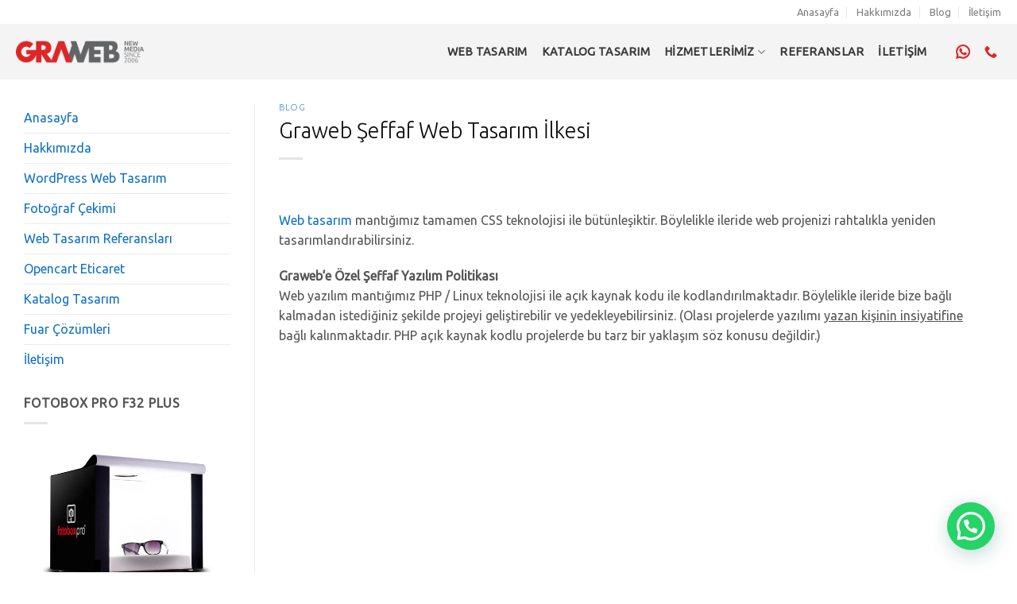

--- FILE ---
content_type: text/html; charset=UTF-8
request_url: https://www.graweb.net/blog/graweb-seffaf-web-tasarim-ilkesi
body_size: 13793
content:
<!DOCTYPE html>
<!--[if IE 9 ]> <html lang="tr" class="ie9 loading-site no-js"> <![endif]-->
<!--[if IE 8 ]> <html lang="tr" class="ie8 loading-site no-js"> <![endif]-->
<!--[if (gte IE 9)|!(IE)]><!--><html lang="tr" class="loading-site no-js"> <!--<![endif]-->
<head>
	<meta charset="UTF-8" />
	<meta name="viewport" content="width=device-width, initial-scale=1.0, maximum-scale=1.0, user-scalable=no" />

	<link rel="profile" href="https://gmpg.org/xfn/11" />
	<link rel="pingback" href="https://www.graweb.net/xmlrpc.php" />

	<script>(function(html){html.className = html.className.replace(/\bno-js\b/,'js')})(document.documentElement);</script>
<meta name='robots' content='index, follow, max-image-preview:large, max-snippet:-1, max-video-preview:-1' />
	<style>img:is([sizes="auto" i], [sizes^="auto," i]) { contain-intrinsic-size: 3000px 1500px }</style>
	
	<!-- This site is optimized with the Yoast SEO plugin v26.3 - https://yoast.com/wordpress/plugins/seo/ -->
	<title>Graweb Şeffaf Web Tasarım İlkesi - Wordpress Web Tasarım</title>
	<link rel="canonical" href="https://www.graweb.net/blog/graweb-seffaf-web-tasarim-ilkesi" />
	<meta property="og:locale" content="tr_TR" />
	<meta property="og:type" content="article" />
	<meta property="og:title" content="Graweb Şeffaf Web Tasarım İlkesi - Wordpress Web Tasarım" />
	<meta property="og:description" content="Web tasarım mantığımız tamamen CSS teknolojisi ile bütünleşiktir. Böylelikle ileride web projenizi rahtalıkla yeniden tasarımlandırabilirsiniz. Graweb‘e Özel Şeffaf Yazılım Politikası Web yazılım mantığımız PHP / Linux teknolojisi ile açık kaynak kodu ile kodlandırılmaktadır. Böylelikle ileride bize bağlı kalmadan istediğiniz şekilde projeyi geliştirebilir ve yedekleyebilirsiniz. (Olası projelerde yazılımı yazan kişinin insiyatifine bağlı kalınmaktadır. PHP açık kaynak [...]" />
	<meta property="og:url" content="https://www.graweb.net/blog/graweb-seffaf-web-tasarim-ilkesi" />
	<meta property="og:site_name" content="Wordpress Web Tasarım" />
	<meta property="article:published_time" content="2012-07-20T12:15:31+00:00" />
	<meta property="article:modified_time" content="2014-03-08T17:19:52+00:00" />
	<meta name="author" content="admin" />
	<meta name="twitter:card" content="summary_large_image" />
	<meta name="twitter:label1" content="Yazan:" />
	<meta name="twitter:data1" content="admin" />
	<script type="application/ld+json" class="yoast-schema-graph">{"@context":"https://schema.org","@graph":[{"@type":"Article","@id":"https://www.graweb.net/blog/graweb-seffaf-web-tasarim-ilkesi#article","isPartOf":{"@id":"https://www.graweb.net/blog/graweb-seffaf-web-tasarim-ilkesi"},"author":{"name":"admin","@id":"https://www.graweb.net/#/schema/person/e64278c2214617da8e872f43fe84dbf8"},"headline":"Graweb Şeffaf Web Tasarım İlkesi","datePublished":"2012-07-20T12:15:31+00:00","dateModified":"2014-03-08T17:19:52+00:00","mainEntityOfPage":{"@id":"https://www.graweb.net/blog/graweb-seffaf-web-tasarim-ilkesi"},"wordCount":104,"publisher":{"@id":"https://www.graweb.net/#organization"},"articleSection":["Blog"],"inLanguage":"tr"},{"@type":"WebPage","@id":"https://www.graweb.net/blog/graweb-seffaf-web-tasarim-ilkesi","url":"https://www.graweb.net/blog/graweb-seffaf-web-tasarim-ilkesi","name":"Graweb Şeffaf Web Tasarım İlkesi - Wordpress Web Tasarım","isPartOf":{"@id":"https://www.graweb.net/#website"},"datePublished":"2012-07-20T12:15:31+00:00","dateModified":"2014-03-08T17:19:52+00:00","breadcrumb":{"@id":"https://www.graweb.net/blog/graweb-seffaf-web-tasarim-ilkesi#breadcrumb"},"inLanguage":"tr","potentialAction":[{"@type":"ReadAction","target":["https://www.graweb.net/blog/graweb-seffaf-web-tasarim-ilkesi"]}]},{"@type":"BreadcrumbList","@id":"https://www.graweb.net/blog/graweb-seffaf-web-tasarim-ilkesi#breadcrumb","itemListElement":[{"@type":"ListItem","position":1,"name":"Anasayfa","item":"https://www.graweb.net/"},{"@type":"ListItem","position":2,"name":"Blog","item":"https://www.graweb.net/blog"},{"@type":"ListItem","position":3,"name":"Graweb Şeffaf Web Tasarım İlkesi"}]},{"@type":"WebSite","@id":"https://www.graweb.net/#website","url":"https://www.graweb.net/","name":"Graweb Wordpress Web Tasarım Katalog Tasarım","description":"Wordpress Web tasarım","publisher":{"@id":"https://www.graweb.net/#organization"},"potentialAction":[{"@type":"SearchAction","target":{"@type":"EntryPoint","urlTemplate":"https://www.graweb.net/?s={search_term_string}"},"query-input":{"@type":"PropertyValueSpecification","valueRequired":true,"valueName":"search_term_string"}}],"inLanguage":"tr"},{"@type":"Organization","@id":"https://www.graweb.net/#organization","name":"Graweb Wordpress Web Tasarım Katalog Tasarım","url":"https://www.graweb.net/","logo":{"@type":"ImageObject","inLanguage":"tr","@id":"https://www.graweb.net/#/schema/logo/image/","url":"https://www.graweb.net/wp-content/uploads/2018/03/logo.png","contentUrl":"https://www.graweb.net/wp-content/uploads/2018/03/logo.png","width":720,"height":148,"caption":"Graweb Wordpress Web Tasarım Katalog Tasarım"},"image":{"@id":"https://www.graweb.net/#/schema/logo/image/"}},{"@type":"Person","@id":"https://www.graweb.net/#/schema/person/e64278c2214617da8e872f43fe84dbf8","name":"admin","url":"https://www.graweb.net/author/admin"}]}</script>
	<!-- / Yoast SEO plugin. -->


<link rel="alternate" type="application/rss+xml" title="Wordpress Web Tasarım &raquo; akışı" href="https://www.graweb.net/feed" />
<link rel="alternate" type="application/rss+xml" title="Wordpress Web Tasarım &raquo; yorum akışı" href="https://www.graweb.net/comments/feed" />
<script type="text/javascript">
/* <![CDATA[ */
window._wpemojiSettings = {"baseUrl":"https:\/\/s.w.org\/images\/core\/emoji\/16.0.1\/72x72\/","ext":".png","svgUrl":"https:\/\/s.w.org\/images\/core\/emoji\/16.0.1\/svg\/","svgExt":".svg","source":{"concatemoji":"https:\/\/www.graweb.net\/wp-includes\/js\/wp-emoji-release.min.js?ver=6.8.3"}};
/*! This file is auto-generated */
!function(s,n){var o,i,e;function c(e){try{var t={supportTests:e,timestamp:(new Date).valueOf()};sessionStorage.setItem(o,JSON.stringify(t))}catch(e){}}function p(e,t,n){e.clearRect(0,0,e.canvas.width,e.canvas.height),e.fillText(t,0,0);var t=new Uint32Array(e.getImageData(0,0,e.canvas.width,e.canvas.height).data),a=(e.clearRect(0,0,e.canvas.width,e.canvas.height),e.fillText(n,0,0),new Uint32Array(e.getImageData(0,0,e.canvas.width,e.canvas.height).data));return t.every(function(e,t){return e===a[t]})}function u(e,t){e.clearRect(0,0,e.canvas.width,e.canvas.height),e.fillText(t,0,0);for(var n=e.getImageData(16,16,1,1),a=0;a<n.data.length;a++)if(0!==n.data[a])return!1;return!0}function f(e,t,n,a){switch(t){case"flag":return n(e,"\ud83c\udff3\ufe0f\u200d\u26a7\ufe0f","\ud83c\udff3\ufe0f\u200b\u26a7\ufe0f")?!1:!n(e,"\ud83c\udde8\ud83c\uddf6","\ud83c\udde8\u200b\ud83c\uddf6")&&!n(e,"\ud83c\udff4\udb40\udc67\udb40\udc62\udb40\udc65\udb40\udc6e\udb40\udc67\udb40\udc7f","\ud83c\udff4\u200b\udb40\udc67\u200b\udb40\udc62\u200b\udb40\udc65\u200b\udb40\udc6e\u200b\udb40\udc67\u200b\udb40\udc7f");case"emoji":return!a(e,"\ud83e\udedf")}return!1}function g(e,t,n,a){var r="undefined"!=typeof WorkerGlobalScope&&self instanceof WorkerGlobalScope?new OffscreenCanvas(300,150):s.createElement("canvas"),o=r.getContext("2d",{willReadFrequently:!0}),i=(o.textBaseline="top",o.font="600 32px Arial",{});return e.forEach(function(e){i[e]=t(o,e,n,a)}),i}function t(e){var t=s.createElement("script");t.src=e,t.defer=!0,s.head.appendChild(t)}"undefined"!=typeof Promise&&(o="wpEmojiSettingsSupports",i=["flag","emoji"],n.supports={everything:!0,everythingExceptFlag:!0},e=new Promise(function(e){s.addEventListener("DOMContentLoaded",e,{once:!0})}),new Promise(function(t){var n=function(){try{var e=JSON.parse(sessionStorage.getItem(o));if("object"==typeof e&&"number"==typeof e.timestamp&&(new Date).valueOf()<e.timestamp+604800&&"object"==typeof e.supportTests)return e.supportTests}catch(e){}return null}();if(!n){if("undefined"!=typeof Worker&&"undefined"!=typeof OffscreenCanvas&&"undefined"!=typeof URL&&URL.createObjectURL&&"undefined"!=typeof Blob)try{var e="postMessage("+g.toString()+"("+[JSON.stringify(i),f.toString(),p.toString(),u.toString()].join(",")+"));",a=new Blob([e],{type:"text/javascript"}),r=new Worker(URL.createObjectURL(a),{name:"wpTestEmojiSupports"});return void(r.onmessage=function(e){c(n=e.data),r.terminate(),t(n)})}catch(e){}c(n=g(i,f,p,u))}t(n)}).then(function(e){for(var t in e)n.supports[t]=e[t],n.supports.everything=n.supports.everything&&n.supports[t],"flag"!==t&&(n.supports.everythingExceptFlag=n.supports.everythingExceptFlag&&n.supports[t]);n.supports.everythingExceptFlag=n.supports.everythingExceptFlag&&!n.supports.flag,n.DOMReady=!1,n.readyCallback=function(){n.DOMReady=!0}}).then(function(){return e}).then(function(){var e;n.supports.everything||(n.readyCallback(),(e=n.source||{}).concatemoji?t(e.concatemoji):e.wpemoji&&e.twemoji&&(t(e.twemoji),t(e.wpemoji)))}))}((window,document),window._wpemojiSettings);
/* ]]> */
</script>
<style id='wp-emoji-styles-inline-css' type='text/css'>

	img.wp-smiley, img.emoji {
		display: inline !important;
		border: none !important;
		box-shadow: none !important;
		height: 1em !important;
		width: 1em !important;
		margin: 0 0.07em !important;
		vertical-align: -0.1em !important;
		background: none !important;
		padding: 0 !important;
	}
</style>
<link rel='stylesheet' id='wp-block-library-css' href='https://www.graweb.net/wp-includes/css/dist/block-library/style.min.css?ver=6.8.3' type='text/css' media='all' />
<style id='classic-theme-styles-inline-css' type='text/css'>
/*! This file is auto-generated */
.wp-block-button__link{color:#fff;background-color:#32373c;border-radius:9999px;box-shadow:none;text-decoration:none;padding:calc(.667em + 2px) calc(1.333em + 2px);font-size:1.125em}.wp-block-file__button{background:#32373c;color:#fff;text-decoration:none}
</style>
<style id='joinchat-button-style-inline-css' type='text/css'>
.wp-block-joinchat-button{border:none!important;text-align:center}.wp-block-joinchat-button figure{display:table;margin:0 auto;padding:0}.wp-block-joinchat-button figcaption{font:normal normal 400 .6em/2em var(--wp--preset--font-family--system-font,sans-serif);margin:0;padding:0}.wp-block-joinchat-button .joinchat-button__qr{background-color:#fff;border:6px solid #25d366;border-radius:30px;box-sizing:content-box;display:block;height:200px;margin:auto;overflow:hidden;padding:10px;width:200px}.wp-block-joinchat-button .joinchat-button__qr canvas,.wp-block-joinchat-button .joinchat-button__qr img{display:block;margin:auto}.wp-block-joinchat-button .joinchat-button__link{align-items:center;background-color:#25d366;border:6px solid #25d366;border-radius:30px;display:inline-flex;flex-flow:row nowrap;justify-content:center;line-height:1.25em;margin:0 auto;text-decoration:none}.wp-block-joinchat-button .joinchat-button__link:before{background:transparent var(--joinchat-ico) no-repeat center;background-size:100%;content:"";display:block;height:1.5em;margin:-.75em .75em -.75em 0;width:1.5em}.wp-block-joinchat-button figure+.joinchat-button__link{margin-top:10px}@media (orientation:landscape)and (min-height:481px),(orientation:portrait)and (min-width:481px){.wp-block-joinchat-button.joinchat-button--qr-only figure+.joinchat-button__link{display:none}}@media (max-width:480px),(orientation:landscape)and (max-height:480px){.wp-block-joinchat-button figure{display:none}}

</style>
<style id='global-styles-inline-css' type='text/css'>
:root{--wp--preset--aspect-ratio--square: 1;--wp--preset--aspect-ratio--4-3: 4/3;--wp--preset--aspect-ratio--3-4: 3/4;--wp--preset--aspect-ratio--3-2: 3/2;--wp--preset--aspect-ratio--2-3: 2/3;--wp--preset--aspect-ratio--16-9: 16/9;--wp--preset--aspect-ratio--9-16: 9/16;--wp--preset--color--black: #000000;--wp--preset--color--cyan-bluish-gray: #abb8c3;--wp--preset--color--white: #ffffff;--wp--preset--color--pale-pink: #f78da7;--wp--preset--color--vivid-red: #cf2e2e;--wp--preset--color--luminous-vivid-orange: #ff6900;--wp--preset--color--luminous-vivid-amber: #fcb900;--wp--preset--color--light-green-cyan: #7bdcb5;--wp--preset--color--vivid-green-cyan: #00d084;--wp--preset--color--pale-cyan-blue: #8ed1fc;--wp--preset--color--vivid-cyan-blue: #0693e3;--wp--preset--color--vivid-purple: #9b51e0;--wp--preset--gradient--vivid-cyan-blue-to-vivid-purple: linear-gradient(135deg,rgba(6,147,227,1) 0%,rgb(155,81,224) 100%);--wp--preset--gradient--light-green-cyan-to-vivid-green-cyan: linear-gradient(135deg,rgb(122,220,180) 0%,rgb(0,208,130) 100%);--wp--preset--gradient--luminous-vivid-amber-to-luminous-vivid-orange: linear-gradient(135deg,rgba(252,185,0,1) 0%,rgba(255,105,0,1) 100%);--wp--preset--gradient--luminous-vivid-orange-to-vivid-red: linear-gradient(135deg,rgba(255,105,0,1) 0%,rgb(207,46,46) 100%);--wp--preset--gradient--very-light-gray-to-cyan-bluish-gray: linear-gradient(135deg,rgb(238,238,238) 0%,rgb(169,184,195) 100%);--wp--preset--gradient--cool-to-warm-spectrum: linear-gradient(135deg,rgb(74,234,220) 0%,rgb(151,120,209) 20%,rgb(207,42,186) 40%,rgb(238,44,130) 60%,rgb(251,105,98) 80%,rgb(254,248,76) 100%);--wp--preset--gradient--blush-light-purple: linear-gradient(135deg,rgb(255,206,236) 0%,rgb(152,150,240) 100%);--wp--preset--gradient--blush-bordeaux: linear-gradient(135deg,rgb(254,205,165) 0%,rgb(254,45,45) 50%,rgb(107,0,62) 100%);--wp--preset--gradient--luminous-dusk: linear-gradient(135deg,rgb(255,203,112) 0%,rgb(199,81,192) 50%,rgb(65,88,208) 100%);--wp--preset--gradient--pale-ocean: linear-gradient(135deg,rgb(255,245,203) 0%,rgb(182,227,212) 50%,rgb(51,167,181) 100%);--wp--preset--gradient--electric-grass: linear-gradient(135deg,rgb(202,248,128) 0%,rgb(113,206,126) 100%);--wp--preset--gradient--midnight: linear-gradient(135deg,rgb(2,3,129) 0%,rgb(40,116,252) 100%);--wp--preset--font-size--small: 13px;--wp--preset--font-size--medium: 20px;--wp--preset--font-size--large: 36px;--wp--preset--font-size--x-large: 42px;--wp--preset--spacing--20: 0.44rem;--wp--preset--spacing--30: 0.67rem;--wp--preset--spacing--40: 1rem;--wp--preset--spacing--50: 1.5rem;--wp--preset--spacing--60: 2.25rem;--wp--preset--spacing--70: 3.38rem;--wp--preset--spacing--80: 5.06rem;--wp--preset--shadow--natural: 6px 6px 9px rgba(0, 0, 0, 0.2);--wp--preset--shadow--deep: 12px 12px 50px rgba(0, 0, 0, 0.4);--wp--preset--shadow--sharp: 6px 6px 0px rgba(0, 0, 0, 0.2);--wp--preset--shadow--outlined: 6px 6px 0px -3px rgba(255, 255, 255, 1), 6px 6px rgba(0, 0, 0, 1);--wp--preset--shadow--crisp: 6px 6px 0px rgba(0, 0, 0, 1);}:where(.is-layout-flex){gap: 0.5em;}:where(.is-layout-grid){gap: 0.5em;}body .is-layout-flex{display: flex;}.is-layout-flex{flex-wrap: wrap;align-items: center;}.is-layout-flex > :is(*, div){margin: 0;}body .is-layout-grid{display: grid;}.is-layout-grid > :is(*, div){margin: 0;}:where(.wp-block-columns.is-layout-flex){gap: 2em;}:where(.wp-block-columns.is-layout-grid){gap: 2em;}:where(.wp-block-post-template.is-layout-flex){gap: 1.25em;}:where(.wp-block-post-template.is-layout-grid){gap: 1.25em;}.has-black-color{color: var(--wp--preset--color--black) !important;}.has-cyan-bluish-gray-color{color: var(--wp--preset--color--cyan-bluish-gray) !important;}.has-white-color{color: var(--wp--preset--color--white) !important;}.has-pale-pink-color{color: var(--wp--preset--color--pale-pink) !important;}.has-vivid-red-color{color: var(--wp--preset--color--vivid-red) !important;}.has-luminous-vivid-orange-color{color: var(--wp--preset--color--luminous-vivid-orange) !important;}.has-luminous-vivid-amber-color{color: var(--wp--preset--color--luminous-vivid-amber) !important;}.has-light-green-cyan-color{color: var(--wp--preset--color--light-green-cyan) !important;}.has-vivid-green-cyan-color{color: var(--wp--preset--color--vivid-green-cyan) !important;}.has-pale-cyan-blue-color{color: var(--wp--preset--color--pale-cyan-blue) !important;}.has-vivid-cyan-blue-color{color: var(--wp--preset--color--vivid-cyan-blue) !important;}.has-vivid-purple-color{color: var(--wp--preset--color--vivid-purple) !important;}.has-black-background-color{background-color: var(--wp--preset--color--black) !important;}.has-cyan-bluish-gray-background-color{background-color: var(--wp--preset--color--cyan-bluish-gray) !important;}.has-white-background-color{background-color: var(--wp--preset--color--white) !important;}.has-pale-pink-background-color{background-color: var(--wp--preset--color--pale-pink) !important;}.has-vivid-red-background-color{background-color: var(--wp--preset--color--vivid-red) !important;}.has-luminous-vivid-orange-background-color{background-color: var(--wp--preset--color--luminous-vivid-orange) !important;}.has-luminous-vivid-amber-background-color{background-color: var(--wp--preset--color--luminous-vivid-amber) !important;}.has-light-green-cyan-background-color{background-color: var(--wp--preset--color--light-green-cyan) !important;}.has-vivid-green-cyan-background-color{background-color: var(--wp--preset--color--vivid-green-cyan) !important;}.has-pale-cyan-blue-background-color{background-color: var(--wp--preset--color--pale-cyan-blue) !important;}.has-vivid-cyan-blue-background-color{background-color: var(--wp--preset--color--vivid-cyan-blue) !important;}.has-vivid-purple-background-color{background-color: var(--wp--preset--color--vivid-purple) !important;}.has-black-border-color{border-color: var(--wp--preset--color--black) !important;}.has-cyan-bluish-gray-border-color{border-color: var(--wp--preset--color--cyan-bluish-gray) !important;}.has-white-border-color{border-color: var(--wp--preset--color--white) !important;}.has-pale-pink-border-color{border-color: var(--wp--preset--color--pale-pink) !important;}.has-vivid-red-border-color{border-color: var(--wp--preset--color--vivid-red) !important;}.has-luminous-vivid-orange-border-color{border-color: var(--wp--preset--color--luminous-vivid-orange) !important;}.has-luminous-vivid-amber-border-color{border-color: var(--wp--preset--color--luminous-vivid-amber) !important;}.has-light-green-cyan-border-color{border-color: var(--wp--preset--color--light-green-cyan) !important;}.has-vivid-green-cyan-border-color{border-color: var(--wp--preset--color--vivid-green-cyan) !important;}.has-pale-cyan-blue-border-color{border-color: var(--wp--preset--color--pale-cyan-blue) !important;}.has-vivid-cyan-blue-border-color{border-color: var(--wp--preset--color--vivid-cyan-blue) !important;}.has-vivid-purple-border-color{border-color: var(--wp--preset--color--vivid-purple) !important;}.has-vivid-cyan-blue-to-vivid-purple-gradient-background{background: var(--wp--preset--gradient--vivid-cyan-blue-to-vivid-purple) !important;}.has-light-green-cyan-to-vivid-green-cyan-gradient-background{background: var(--wp--preset--gradient--light-green-cyan-to-vivid-green-cyan) !important;}.has-luminous-vivid-amber-to-luminous-vivid-orange-gradient-background{background: var(--wp--preset--gradient--luminous-vivid-amber-to-luminous-vivid-orange) !important;}.has-luminous-vivid-orange-to-vivid-red-gradient-background{background: var(--wp--preset--gradient--luminous-vivid-orange-to-vivid-red) !important;}.has-very-light-gray-to-cyan-bluish-gray-gradient-background{background: var(--wp--preset--gradient--very-light-gray-to-cyan-bluish-gray) !important;}.has-cool-to-warm-spectrum-gradient-background{background: var(--wp--preset--gradient--cool-to-warm-spectrum) !important;}.has-blush-light-purple-gradient-background{background: var(--wp--preset--gradient--blush-light-purple) !important;}.has-blush-bordeaux-gradient-background{background: var(--wp--preset--gradient--blush-bordeaux) !important;}.has-luminous-dusk-gradient-background{background: var(--wp--preset--gradient--luminous-dusk) !important;}.has-pale-ocean-gradient-background{background: var(--wp--preset--gradient--pale-ocean) !important;}.has-electric-grass-gradient-background{background: var(--wp--preset--gradient--electric-grass) !important;}.has-midnight-gradient-background{background: var(--wp--preset--gradient--midnight) !important;}.has-small-font-size{font-size: var(--wp--preset--font-size--small) !important;}.has-medium-font-size{font-size: var(--wp--preset--font-size--medium) !important;}.has-large-font-size{font-size: var(--wp--preset--font-size--large) !important;}.has-x-large-font-size{font-size: var(--wp--preset--font-size--x-large) !important;}
:where(.wp-block-post-template.is-layout-flex){gap: 1.25em;}:where(.wp-block-post-template.is-layout-grid){gap: 1.25em;}
:where(.wp-block-columns.is-layout-flex){gap: 2em;}:where(.wp-block-columns.is-layout-grid){gap: 2em;}
:root :where(.wp-block-pullquote){font-size: 1.5em;line-height: 1.6;}
</style>
<link rel='stylesheet' id='flatsome-icons-css' href='https://www.graweb.net/wp-content/themes/graweb-web-tasarim/assets/css/fl-icons.css?ver=3.3' type='text/css' media='all' />
<link rel='stylesheet' id='flatsome-main-css' href='https://www.graweb.net/wp-content/themes/graweb-web-tasarim/assets/css/flatsome.css?ver=3.7.2' type='text/css' media='all' />
<link rel='stylesheet' id='flatsome-style-css' href='https://www.graweb.net/wp-content/themes/graweb-web-tasarim/style.css?ver=3.7.2' type='text/css' media='all' />
<style id='joinchat-head-inline-css' type='text/css'>
:root{--joinchat-ico:url("data:image/svg+xml;charset=utf-8,%3Csvg xmlns='http://www.w3.org/2000/svg' viewBox='0 0 24 24'%3E%3Cpath fill='%23fff' d='M3.516 3.516c4.686-4.686 12.284-4.686 16.97 0s4.686 12.283 0 16.97a12 12 0 0 1-13.754 2.299l-5.814.735a.392.392 0 0 1-.438-.44l.748-5.788A12 12 0 0 1 3.517 3.517zm3.61 17.043.3.158a9.85 9.85 0 0 0 11.534-1.758c3.843-3.843 3.843-10.074 0-13.918s-10.075-3.843-13.918 0a9.85 9.85 0 0 0-1.747 11.554l.16.303-.51 3.942a.196.196 0 0 0 .219.22zm6.534-7.003-.933 1.164a9.84 9.84 0 0 1-3.497-3.495l1.166-.933a.79.79 0 0 0 .23-.94L9.561 6.96a.79.79 0 0 0-.924-.445l-2.023.524a.797.797 0 0 0-.588.88 11.754 11.754 0 0 0 10.005 10.005.797.797 0 0 0 .88-.587l.525-2.023a.79.79 0 0 0-.445-.923L14.6 13.327a.79.79 0 0 0-.94.23z'/%3E%3C/svg%3E")}.joinchat{--sep:20px;--bottom:var(--sep);--s:60px;--h:calc(var(--s)/2);display:block;transform:scale3d(1,1,1);position:fixed;z-index:9000;right:var(--sep);bottom:var(--bottom)}.joinchat *{box-sizing:border-box}.joinchat__qr,.joinchat__chatbox{display:none}.joinchat__tooltip{opacity:0}.joinchat__button{position:absolute;z-index:2;bottom:8px;right:8px;height:var(--s);width:var(--s);background:#25d366 var(--joinchat-ico,none)center / 60% no-repeat;color:inherit;border-radius:50%;box-shadow:1px 6px 24px 0 rgba(7,94,84,0.24)}.joinchat--left{right:auto;left:var(--sep)}.joinchat--left .joinchat__button{right:auto;left:8px}.joinchat__button__ico{position:absolute;inset:0;display:flex;border-radius:50%;overflow:hidden;color:hsl(0deg 0% clamp(0%,var(--bw)*1000%,100%) / clamp(70%,var(--bw)*1000%,100%)) !important}.joinchat__button__ico svg{width:var(--ico-size,100%);height:var(--ico-size,100%);margin:calc((100% - var(--ico-size,100%))/2)}.joinchat__button:has(.joinchat__button__ico){background:hsl(var(--ch)var(--cs)var(--cl));box-shadow:1px 6px 24px 0 hsl(var(--ch)var(--cs)calc(var(--cl) - 10%) / 24%)}.joinchat__button:has(.joinchat__button__ico):hover,.joinchat__button:has(.joinchat__button__ico):active{background:hsl(var(--ch)var(--cs)calc(var(--cl) + 20%))}.joinchat__button__image{position:absolute;inset:1px;border-radius:50%;overflow:hidden;opacity:0}.joinchat__button__image img,.joinchat__button__image video{display:block;width:100%;height:100%;object-fit:cover;object-position:center}.joinchat--img .joinchat__button__image{opacity:1;animation:none}@media(orientation:portrait)and(width>=481px),(orientation:landscape)and(height>=481px){.joinchat--mobile{display:none !important}}@media(width <=480px),(orientation:landscape)and(height <=480px){.joinchat{--sep:6px}}
</style>
<script type="text/javascript" src="https://www.graweb.net/wp-includes/js/jquery/jquery.min.js?ver=3.7.1" id="jquery-core-js"></script>
<script type="text/javascript" src="https://www.graweb.net/wp-includes/js/jquery/jquery-migrate.min.js?ver=3.4.1" id="jquery-migrate-js"></script>
<link rel="https://api.w.org/" href="https://www.graweb.net/wp-json/" /><link rel="alternate" title="JSON" type="application/json" href="https://www.graweb.net/wp-json/wp/v2/posts/3066" /><link rel="EditURI" type="application/rsd+xml" title="RSD" href="https://www.graweb.net/xmlrpc.php?rsd" />
<meta name="generator" content="WordPress 6.8.3" />
<link rel='shortlink' href='https://www.graweb.net/?p=3066' />
<link rel="alternate" title="oEmbed (JSON)" type="application/json+oembed" href="https://www.graweb.net/wp-json/oembed/1.0/embed?url=https%3A%2F%2Fwww.graweb.net%2Fblog%2Fgraweb-seffaf-web-tasarim-ilkesi" />
<link rel="alternate" title="oEmbed (XML)" type="text/xml+oembed" href="https://www.graweb.net/wp-json/oembed/1.0/embed?url=https%3A%2F%2Fwww.graweb.net%2Fblog%2Fgraweb-seffaf-web-tasarim-ilkesi&#038;format=xml" />
<meta name="generator" content="performance-lab 4.0.0; plugins: embed-optimizer, image-prioritizer">
<style>.bg{opacity: 0; transition: opacity 1s; -webkit-transition: opacity 1s;} .bg-loaded{opacity: 1;}</style><!--[if IE]><link rel="stylesheet" type="text/css" href="https://www.graweb.net/wp-content/themes/graweb-web-tasarim/assets/css/ie-fallback.css"><script src="//cdnjs.cloudflare.com/ajax/libs/html5shiv/3.6.1/html5shiv.js"></script><script>var head = document.getElementsByTagName('head')[0],style = document.createElement('style');style.type = 'text/css';style.styleSheet.cssText = ':before,:after{content:none !important';head.appendChild(style);setTimeout(function(){head.removeChild(style);}, 0);</script><script src="https://www.graweb.net/wp-content/themes/graweb-web-tasarim/assets/libs/ie-flexibility.js"></script><![endif]-->    <script type="text/javascript">
    WebFontConfig = {
      google: { families: [ "Ubuntu:regular,300","Ubuntu:regular,regular","Ubuntu:regular,regular","Dancing+Script", ] }
    };
    (function() {
      var wf = document.createElement('script');
      wf.src = 'https://ajax.googleapis.com/ajax/libs/webfont/1/webfont.js';
      wf.type = 'text/javascript';
      wf.async = 'true';
      var s = document.getElementsByTagName('script')[0];
      s.parentNode.insertBefore(wf, s);
    })(); </script>
  <meta name="generator" content="optimization-detective 1.0.0-beta3">
<meta name="generator" content="embed-optimizer 1.0.0-beta2">
<style type="text/css">.broken_link, a.broken_link {
	text-decoration: line-through;
}</style><meta name="generator" content="image-prioritizer 1.0.0-beta2">
<link rel="icon" href="https://www.graweb.net/wp-content/uploads/2018/07/cropped-logo-favicon-32x32.png" sizes="32x32" />
<link rel="icon" href="https://www.graweb.net/wp-content/uploads/2018/07/cropped-logo-favicon-192x192.png" sizes="192x192" />
<link rel="apple-touch-icon" href="https://www.graweb.net/wp-content/uploads/2018/07/cropped-logo-favicon-180x180.png" />
<meta name="msapplication-TileImage" content="https://www.graweb.net/wp-content/uploads/2018/07/cropped-logo-favicon-270x270.png" />
<style id="custom-css" type="text/css">:root {--primary-color: #0c0c0c;}/* Site Width */.full-width .ubermenu-nav, .container, .row{max-width: 1270px}.row.row-collapse{max-width: 1240px}.row.row-small{max-width: 1262.5px}.row.row-large{max-width: 1300px}.header-main{height: 70px}#logo img{max-height: 70px}#logo{width:161px;}.stuck #logo img{padding:20px 0;}.header-top{min-height: 30px}.transparent .header-main{height: 265px}.transparent #logo img{max-height: 265px}.has-transparent + .page-title:first-of-type,.has-transparent + #main > .page-title,.has-transparent + #main > div > .page-title,.has-transparent + #main .page-header-wrapper:first-of-type .page-title{padding-top: 295px;}.header.show-on-scroll,.stuck .header-main{height:60px!important}.stuck #logo img{max-height: 60px!important}.header-bg-color, .header-wrapper {background-color: #f4f4f4}.header-bottom {background-color: #f1f1f1}.header-main .nav > li > a{line-height: 16px }.stuck .header-main .nav > li > a{line-height: 30px }@media (max-width: 549px) {.header-main{height: 70px}#logo img{max-height: 70px}}.header-top{background-color:#ffffff!important;}/* Color */.accordion-title.active, .has-icon-bg .icon .icon-inner,.logo a, .primary.is-underline, .primary.is-link, .badge-outline .badge-inner, .nav-outline > li.active> a,.nav-outline >li.active > a, .cart-icon strong,[data-color='primary'], .is-outline.primary{color: #0c0c0c;}/* Color !important */[data-text-color="primary"]{color: #0c0c0c!important;}/* Background Color */[data-text-bg="primary"]{background-color: #0c0c0c;}/* Background */.scroll-to-bullets a,.featured-title, .label-new.menu-item > a:after, .nav-pagination > li > .current,.nav-pagination > li > span:hover,.nav-pagination > li > a:hover,.has-hover:hover .badge-outline .badge-inner,button[type="submit"], .button.wc-forward:not(.checkout):not(.checkout-button), .button.submit-button, .button.primary:not(.is-outline),.featured-table .title,.is-outline:hover, .has-icon:hover .icon-label,.nav-dropdown-bold .nav-column li > a:hover, .nav-dropdown.nav-dropdown-bold > li > a:hover, .nav-dropdown-bold.dark .nav-column li > a:hover, .nav-dropdown.nav-dropdown-bold.dark > li > a:hover, .is-outline:hover, .tagcloud a:hover,.grid-tools a, input[type='submit']:not(.is-form), .box-badge:hover .box-text, input.button.alt,.nav-box > li > a:hover,.nav-box > li.active > a,.nav-pills > li.active > a ,.current-dropdown .cart-icon strong, .cart-icon:hover strong, .nav-line-bottom > li > a:before, .nav-line-grow > li > a:before, .nav-line > li > a:before,.banner, .header-top, .slider-nav-circle .flickity-prev-next-button:hover svg, .slider-nav-circle .flickity-prev-next-button:hover .arrow, .primary.is-outline:hover, .button.primary:not(.is-outline), input[type='submit'].primary, input[type='submit'].primary, input[type='reset'].button, input[type='button'].primary, .badge-inner{background-color: #0c0c0c;}/* Border */.nav-vertical.nav-tabs > li.active > a,.scroll-to-bullets a.active,.nav-pagination > li > .current,.nav-pagination > li > span:hover,.nav-pagination > li > a:hover,.has-hover:hover .badge-outline .badge-inner,.accordion-title.active,.featured-table,.is-outline:hover, .tagcloud a:hover,blockquote, .has-border, .cart-icon strong:after,.cart-icon strong,.blockUI:before, .processing:before,.loading-spin, .slider-nav-circle .flickity-prev-next-button:hover svg, .slider-nav-circle .flickity-prev-next-button:hover .arrow, .primary.is-outline:hover{border-color: #0c0c0c}.nav-tabs > li.active > a{border-top-color: #0c0c0c}.widget_shopping_cart_content .blockUI.blockOverlay:before { border-left-color: #0c0c0c }.woocommerce-checkout-review-order .blockUI.blockOverlay:before { border-left-color: #0c0c0c }/* Fill */.slider .flickity-prev-next-button:hover svg,.slider .flickity-prev-next-button:hover .arrow{fill: #0c0c0c;}/* Background Color */[data-icon-label]:after, .secondary.is-underline:hover,.secondary.is-outline:hover,.icon-label,.button.secondary:not(.is-outline),.button.alt:not(.is-outline), .badge-inner.on-sale, .button.checkout, .single_add_to_cart_button{ background-color:#dd3333; }[data-text-bg="secondary"]{background-color: #dd3333;}/* Color */.secondary.is-underline,.secondary.is-link, .secondary.is-outline,.stars a.active, .star-rating:before, .woocommerce-page .star-rating:before,.star-rating span:before, .color-secondary{color: #dd3333}/* Color !important */[data-text-color="secondary"]{color: #dd3333!important;}/* Border */.secondary.is-outline:hover{border-color:#dd3333}body{font-family:"Ubuntu", sans-serif}body{font-weight: 0}body{color: #555555}.nav > li > a {font-family:"Ubuntu", sans-serif;}.nav > li > a {font-weight: 0;}h1,h2,h3,h4,h5,h6,.heading-font, .off-canvas-center .nav-sidebar.nav-vertical > li > a{font-family: "Ubuntu", sans-serif;}h1,h2,h3,h4,h5,h6,.heading-font,.banner h1,.banner h2{font-weight: 300;}h1,h2,h3,h4,h5,h6,.heading-font{color: #0c0c0c;}.alt-font{font-family: "Dancing Script", sans-serif;}.header:not(.transparent) .header-nav.nav > li > a {color: #383838;}.header:not(.transparent) .header-nav.nav > li > a:hover,.header:not(.transparent) .header-nav.nav > li.active > a,.header:not(.transparent) .header-nav.nav > li.current > a,.header:not(.transparent) .header-nav.nav > li > a.active,.header:not(.transparent) .header-nav.nav > li > a.current{color: #7a7a7a;}.header-nav.nav-line-bottom > li > a:before,.header-nav.nav-line-grow > li > a:before,.header-nav.nav-line > li > a:before,.header-nav.nav-box > li > a:hover,.header-nav.nav-box > li.active > a,.header-nav.nav-pills > li > a:hover,.header-nav.nav-pills > li.active > a{color:#FFF!important;background-color: #7a7a7a;}a{color: #1071c6;}.footer-1{background-color: #f4f4f4}.footer-2{background-color: #f4f4f4}.absolute-footer, html{background-color: #ffffff}.label-new.menu-item > a:after{content:"Yeni";}.label-hot.menu-item > a:after{content:"Yeni";}.label-sale.menu-item > a:after{content:"İndirim";}.label-popular.menu-item > a:after{content:"Popüler";}</style>		<style type="text/css" id="wp-custom-css">
			i.icon-phone {
    color: #dd2628;
}

img.wmirac {
    width: 18px;
}		</style>
		</head>

<body data-rsssl=1 class="wp-singular post-template-default single single-post postid-3066 single-format-standard wp-theme-graweb-web-tasarim full-width lightbox nav-dropdown-has-arrow">


<a class="skip-link screen-reader-text" href="#main">Skip to content</a>

<div id="wrapper">


<header id="header" class="header has-sticky sticky-jump">
   <div class="header-wrapper">
	<div id="top-bar" class="header-top hide-for-sticky hide-for-medium">
    <div class="flex-row container">
      <div class="flex-col hide-for-medium flex-left">
          <ul class="nav nav-left medium-nav-center nav-small  nav-divided">
                        </ul>
      </div><!-- flex-col left -->

      <div class="flex-col hide-for-medium flex-center">
          <ul class="nav nav-center nav-small  nav-divided">
                        </ul>
      </div><!-- center -->

      <div class="flex-col hide-for-medium flex-right">
         <ul class="nav top-bar-nav nav-right nav-small  nav-divided">
              <li id="menu-item-8717" class="menu-item menu-item-type-post_type menu-item-object-page menu-item-home  menu-item-8717"><a href="https://www.graweb.net/" class="nav-top-link">Anasayfa</a></li>
<li id="menu-item-8719" class="menu-item menu-item-type-post_type menu-item-object-page  menu-item-8719"><a href="https://www.graweb.net/hakkimizda" class="nav-top-link">Hakkımızda</a></li>
<li id="menu-item-8718" class="menu-item menu-item-type-post_type menu-item-object-page current_page_parent  menu-item-8718"><a href="https://www.graweb.net/blog" class="nav-top-link">Blog</a></li>
<li id="menu-item-8720" class="menu-item menu-item-type-post_type menu-item-object-page  menu-item-8720"><a href="https://www.graweb.net/iletisim" class="nav-top-link">İletişim</a></li>
          </ul>
      </div><!-- .flex-col right -->

      
    </div><!-- .flex-row -->
</div><!-- #header-top -->
<div id="masthead" class="header-main has-sticky-logo">
      <div class="header-inner flex-row container logo-left medium-logo-center" role="navigation">

          <!-- Logo -->
          <div id="logo" class="flex-col logo">
            <!-- Header logo -->
<a href="https://www.graweb.net/" title="Wordpress Web Tasarım - Wordpress Web tasarım" rel="home">
    <img data-od-unknown-tag data-od-xpath="/HTML/BODY/DIV[@id=&#039;wrapper&#039;]/*[1][self::HEADER]/*[1][self::DIV]/*[2][self::DIV]/*[1][self::DIV]/*[1][self::DIV]/*[1][self::A]/*[1][self::IMG]" width="161" height="70" src="https://www.graweb.net/wp-content/uploads/2018/03/logo.png" class="header-logo-sticky" alt="Wordpress Web Tasarım"/><img data-od-unknown-tag data-od-xpath="/HTML/BODY/DIV[@id=&#039;wrapper&#039;]/*[1][self::HEADER]/*[1][self::DIV]/*[2][self::DIV]/*[1][self::DIV]/*[1][self::DIV]/*[1][self::A]/*[2][self::IMG]" width="161" height="70" src="https://www.graweb.net/wp-content/uploads/2018/03/logo.png" class="header_logo header-logo" alt="Wordpress Web Tasarım"/><img data-od-unknown-tag data-od-xpath="/HTML/BODY/DIV[@id=&#039;wrapper&#039;]/*[1][self::HEADER]/*[1][self::DIV]/*[2][self::DIV]/*[1][self::DIV]/*[1][self::DIV]/*[1][self::A]/*[3][self::IMG]"  width="161" height="70" src="https://www.graweb.net/wp-content/uploads/2019/01/logo-light.png" class="header-logo-dark" alt="Wordpress Web Tasarım"/></a>
          </div>

          <!-- Mobile Left Elements -->
          <div class="flex-col show-for-medium flex-left">
            <ul class="mobile-nav nav nav-left ">
              <li class="nav-icon has-icon">
  		<a href="#" data-open="#main-menu" data-pos="left" data-bg="main-menu-overlay" data-color="" class="is-small" aria-controls="main-menu" aria-expanded="false">
		
		  <i class="icon-menu" ></i>
		  		</a>
	</li>            </ul>
          </div>

          <!-- Left Elements -->
          <div class="flex-col hide-for-medium flex-left
            flex-grow">
            <ul class="header-nav header-nav-main nav nav-left  nav-size-medium nav-spacing-medium nav-uppercase" >
                          </ul>
          </div>

          <!-- Right Elements -->
          <div class="flex-col hide-for-medium flex-right">
            <ul class="header-nav header-nav-main nav nav-right  nav-size-medium nav-spacing-medium nav-uppercase">
              <li id="menu-item-8620" class="menu-item menu-item-type-post_type menu-item-object-page  menu-item-8620"><a href="https://www.graweb.net/wordpress-web-tasarim" class="nav-top-link">Web Tasarım</a></li>
<li id="menu-item-9722" class="menu-item menu-item-type-post_type menu-item-object-page  menu-item-9722"><a href="https://www.graweb.net/katalog-tasarim" class="nav-top-link">Katalog Tasarım</a></li>
<li id="menu-item-8577" class="menu-item menu-item-type-post_type menu-item-object-page menu-item-has-children  menu-item-8577 has-dropdown"><a href="https://www.graweb.net/hizmetlerimiz" class="nav-top-link">Hizmetlerimiz<i class="icon-angle-down" ></i></a>
<ul class='nav-dropdown nav-dropdown-default'>
	<li id="menu-item-9815" class="menu-item menu-item-type-post_type menu-item-object-page  menu-item-9815"><a href="https://www.graweb.net/wordpress-web-tasarim">WordPress Web Tasarım</a></li>
	<li id="menu-item-8618" class="menu-item menu-item-type-post_type menu-item-object-page  menu-item-8618"><a href="https://www.graweb.net/katalog-tasarim">Katalog Tasarım</a></li>
	<li id="menu-item-8617" class="menu-item menu-item-type-post_type menu-item-object-page  menu-item-8617"><a href="https://www.graweb.net/fuar-cozumleri">Fuar Çözümleri</a></li>
	<li id="menu-item-9816" class="menu-item menu-item-type-post_type menu-item-object-page  menu-item-9816"><a href="https://www.graweb.net/fotograf-cekimi-4">Fotoğraf Çekimi</a></li>
</ul>
</li>
<li id="menu-item-8265" class="menu-item menu-item-type-post_type menu-item-object-page  menu-item-8265"><a href="https://www.graweb.net/referanslar" class="nav-top-link">REFERANSLAR</a></li>
<li id="menu-item-8267" class="menu-item menu-item-type-post_type menu-item-object-page  menu-item-8267"><a href="https://www.graweb.net/iletisim" class="nav-top-link">İLETİŞİM</a></li>
<li class="html custom html_nav_position_text">	<li>  <a href="https://api.whatsapp.com/send/?phone=905053773202&text=Merhaba%2C+https%3A%2F%2Fwww.graweb.net&type=phone_number&app_absent=0" class="tooltip tooltipstered"><img data-od-unknown-tag data-od-xpath="/HTML/BODY/DIV[@id=&#039;wrapper&#039;]/*[1][self::HEADER]/*[1][self::DIV]/*[2][self::DIV]/*[1][self::DIV]/*[4][self::DIV]/*[1][self::UL]/*[6][self::LI]/*[1][self::LI]/*[1][self::A]/*[1][self::IMG]" class="wmirac" src="https://www.graweb.net/wp-content/uploads/2025/02/whatsapp.png" alt="">
<span></span>
			  </a>
</li></li><li class="header-contact-wrapper">
		<ul id="header-contact" class="nav nav-divided nav-uppercase header-contact">
		
					
			
						<li class="">
			  <a href="tel:+90 505 377 32 02" class="tooltip" title="+90 505 377 32 02">
			     <i class="icon-phone" style="font-size:16px;"></i>			      <span></span>
			  </a>
			</li>
				</ul>
</li>            </ul>
          </div>

          <!-- Mobile Right Elements -->
          <div class="flex-col show-for-medium flex-right">
            <ul class="mobile-nav nav nav-right ">
              <li class="html custom html_nav_position_text">	<li>  <a href="https://api.whatsapp.com/send/?phone=905053773202&text=Merhaba%2C+https%3A%2F%2Fwww.graweb.net&type=phone_number&app_absent=0" class="tooltip tooltipstered"><img data-od-unknown-tag data-od-xpath="/HTML/BODY/DIV[@id=&#039;wrapper&#039;]/*[1][self::HEADER]/*[1][self::DIV]/*[2][self::DIV]/*[1][self::DIV]/*[5][self::DIV]/*[1][self::UL]/*[1][self::LI]/*[1][self::LI]/*[1][self::A]/*[1][self::IMG]" class="wmirac" src="https://www.graweb.net/wp-content/uploads/2025/02/whatsapp.png" alt="">
<span></span>
			  </a>
</li></li><li class="html custom html_nav_position_text_top">


<li class="">
			  <a href="tel:+90 505 377 32 02" class="tooltip tooltipstered">
<i class="icon-phone" style="font-size:16px;"></i><span></span>
			  </a>
			</li>
				</li>            </ul>
          </div>

      </div><!-- .header-inner -->
     
      </div><!-- .header-main -->
<div class="header-bg-container fill"><div class="header-bg-image fill"></div><div class="header-bg-color fill"></div></div><!-- .header-bg-container -->   </div><!-- header-wrapper-->
</header>


<main id="main" class="">

<div id="content" class="blog-wrapper blog-single page-wrapper">
	
<div class="row row-large row-divided ">

	<div class="post-sidebar large-3 col">
		<div id="secondary" class="widget-area " role="complementary">
		<aside id="nav_menu-5" class="widget widget_nav_menu"><div class="menu-web-container"><ul id="menu-web" class="menu"><li id="menu-item-9711" class="menu-item menu-item-type-post_type menu-item-object-page menu-item-home menu-item-9711"><a href="https://www.graweb.net/">Anasayfa</a></li>
<li id="menu-item-9713" class="menu-item menu-item-type-post_type menu-item-object-page menu-item-9713"><a href="https://www.graweb.net/hakkimizda">Hakkımızda</a></li>
<li id="menu-item-5430" class="menu-item menu-item-type-post_type menu-item-object-page menu-item-5430"><a href="https://www.graweb.net/wordpress-web-tasarim">WordPress Web Tasarım</a></li>
<li id="menu-item-9710" class="menu-item menu-item-type-post_type menu-item-object-page menu-item-9710"><a href="https://www.graweb.net/fotograf-cekimi-4">Fotoğraf Çekimi</a></li>
<li id="menu-item-9698" class="menu-item menu-item-type-taxonomy menu-item-object-category menu-item-9698"><a href="https://www.graweb.net/category/blog/wordpress-web-tasarim">Web Tasarım Referansları</a></li>
<li id="menu-item-4044" class="menu-item menu-item-type-post_type menu-item-object-page menu-item-4044"><a href="https://www.graweb.net/opencart-eticaret">Opencart Eticaret</a></li>
<li id="menu-item-9720" class="menu-item menu-item-type-post_type menu-item-object-page menu-item-9720"><a href="https://www.graweb.net/katalog-tasarim">Katalog Tasarım</a></li>
<li id="menu-item-9721" class="menu-item menu-item-type-post_type menu-item-object-page menu-item-9721"><a href="https://www.graweb.net/fuar-cozumleri">Fuar Çözümleri</a></li>
<li id="menu-item-9712" class="menu-item menu-item-type-post_type menu-item-object-page menu-item-9712"><a href="https://www.graweb.net/iletisim">İletişim</a></li>
</ul></div></aside><aside id="text-24" class="widget widget_text"><span class="widget-title "><span>Fotobox Pro F32 Plus</span></span><div class="is-divider small"></div>			<div class="textwidget"><p><a href="http://www.fotoboxpro.com/urunler/fotobox-pro-f32-plus"><img data-od-unknown-tag data-od-xpath="/HTML/BODY/DIV[@id=&#039;wrapper&#039;]/*[2][self::MAIN]/*[1][self::DIV]/*[1][self::DIV]/*[1][self::DIV]/*[1][self::DIV]/*[2][self::ASIDE]/*[3][self::DIV]/*[1][self::P]/*[1][self::A]/*[1][self::IMG]" fetchpriority="high" decoding="async" class="alignnone size-full wp-image-2132" src="https://www.fotoboxpro.com/wp-content/uploads/Fotobox-Pro-F32Plus-cekim-8.jpg" alt="" width="1000" height="750" /></a></p>
<p>Muhteşem mücevher ürünleri fotoğraflayın. Kolay ve profesyonel sonuçlar için mutlaka Fotobox Pro F32 Plus&#8217;ı inceleyin.</p>
</div>
		</aside></div><!-- #secondary -->
	</div><!-- .post-sidebar -->

	<div class="large-9 col medium-col-first">
		


<article id="post-3066" class="post-3066 post type-post status-publish format-standard hentry category-blog">
	<div class="article-inner ">
		<header class="entry-header">
	<div class="entry-header-text entry-header-text-top text-left">
		<h6 class="entry-category is-xsmall">
	<a href="https://www.graweb.net/category/blog" rel="category tag">Blog</a></h6>

<h1 class="entry-title">Graweb Şeffaf Web Tasarım İlkesi</h1>
<div class="entry-divider is-divider small"></div>

	</div><!-- .entry-header -->

	</header><!-- post-header -->
		<div class="entry-content single-page">

	<p><a title="Web tasarım" href="https://www.graweb.net/wordpress-web-tasarim">Web tasarım</a> mantığımız tamamen CSS teknolojisi ile bütünleşiktir. Böylelikle ileride web projenizi rahtalıkla yeniden tasarımlandırabilirsiniz.</p>
<p><strong>Graweb‘e Özel Şeffaf Yazılım Politikası</strong><br />
Web yazılım mantığımız PHP / Linux teknolojisi ile açık kaynak kodu ile kodlandırılmaktadır. Böylelikle ileride bize bağlı kalmadan istediğiniz şekilde projeyi geliştirebilir ve yedekleyebilirsiniz. (Olası projelerde yazılımı <span style="text-decoration: underline;">yazan kişinin insiyatifine</span> bağlı kalınmaktadır. PHP açık kaynak kodlu projelerde bu tarz bir yaklaşım söz konusu değildir.)<strong></strong></p>
	
	</div><!-- .entry-content2 -->



	</div><!-- .article-inner -->
</article><!-- #-3066 -->


	</div> <!-- .large-9 -->

</div><!-- .row -->

</div><!-- #content .page-wrapper -->


</main><!-- #main -->

<footer id="footer" class="footer-wrapper">

	
<!-- FOOTER 1 -->
<div class="footer-widgets footer footer-1">
		<div class="row large-columns-4 mb-0">
	   		        
		</div><!-- end row -->
</div><!-- footer 1 -->


<!-- FOOTER 2 -->
<div class="footer-widgets footer footer-2 ">
		<div class="row large-columns-4 mb-0">
	   		        
		</div><!-- end row -->
</div><!-- end footer 2 -->



<div class="absolute-footer light medium-text-center small-text-center">
  <div class="container clearfix">

    
    <div class="footer-primary pull-left">
              <div class="menu-footerlinks-container"><ul id="menu-footerlinks" class="links footer-nav uppercase"><li id="menu-item-8560" class="menu-item menu-item-type-post_type menu-item-object-page menu-item-home menu-item-8560"><a href="https://www.graweb.net/">Anasayfa</a></li>
<li id="menu-item-8561" class="menu-item menu-item-type-post_type menu-item-object-page menu-item-8561"><a href="https://www.graweb.net/katalog-tasarim">Katalog Tasarım</a></li>
<li id="menu-item-8570" class="menu-item menu-item-type-post_type menu-item-object-page menu-item-8570"><a href="https://www.graweb.net/wordpress-web-tasarim">WordPress Web Tasarım</a></li>
<li id="menu-item-9540" class="menu-item menu-item-type-post_type menu-item-object-page menu-item-9540"><a href="https://www.graweb.net/referanslar">Referanslar</a></li>
<li id="menu-item-8562" class="menu-item menu-item-type-post_type menu-item-object-page menu-item-8562"><a href="https://www.graweb.net/fuar-cozumleri">Fuar Çözümleri</a></li>
<li id="menu-item-2484" class="menu-item menu-item-type-taxonomy menu-item-object-category current-post-ancestor current-menu-parent current-post-parent menu-item-2484"><a href="https://www.graweb.net/category/blog">Blog</a></li>
<li id="menu-item-2483" class="menu-item menu-item-type-post_type menu-item-object-page menu-item-2483"><a href="https://www.graweb.net/iletisim">İletişim</a></li>
<li id="menu-item-2491" class="menu-item menu-item-type-custom menu-item-object-custom menu-item-2491"><a href="https://www.graweb.net/sitemap.xml">Site Haritası</a></li>
</ul></div>            <div class="copyright-footer">
        <strong><h4>+90 505 377 32 02</strong> / Adres: Çağlayan Mah. Cihanşah Sok. No:22 D:6 Kağıthane / İstanbul      </div>
          </div><!-- .left -->
  </div><!-- .container -->
</div><!-- .absolute-footer -->

<a href="#top" class="back-to-top button icon invert plain fixed bottom z-1 is-outline hide-for-medium circle" id="top-link"><i class="icon-angle-up" ></i></a>

</footer><!-- .footer-wrapper -->

</div><!-- #wrapper -->

<!-- Mobile Sidebar -->
<div id="main-menu" class="mobile-sidebar no-scrollbar mfp-hide">
    <div class="sidebar-menu no-scrollbar ">
        <ul class="nav nav-sidebar  nav-vertical nav-uppercase">
              <li class="menu-item menu-item-type-post_type menu-item-object-page menu-item-8620"><a href="https://www.graweb.net/wordpress-web-tasarim" class="nav-top-link">Web Tasarım</a></li>
<li class="menu-item menu-item-type-post_type menu-item-object-page menu-item-9722"><a href="https://www.graweb.net/katalog-tasarim" class="nav-top-link">Katalog Tasarım</a></li>
<li class="menu-item menu-item-type-post_type menu-item-object-page menu-item-has-children menu-item-8577"><a href="https://www.graweb.net/hizmetlerimiz" class="nav-top-link">Hizmetlerimiz</a>
<ul class=children>
	<li class="menu-item menu-item-type-post_type menu-item-object-page menu-item-9815"><a href="https://www.graweb.net/wordpress-web-tasarim">WordPress Web Tasarım</a></li>
	<li class="menu-item menu-item-type-post_type menu-item-object-page menu-item-8618"><a href="https://www.graweb.net/katalog-tasarim">Katalog Tasarım</a></li>
	<li class="menu-item menu-item-type-post_type menu-item-object-page menu-item-8617"><a href="https://www.graweb.net/fuar-cozumleri">Fuar Çözümleri</a></li>
	<li class="menu-item menu-item-type-post_type menu-item-object-page menu-item-9816"><a href="https://www.graweb.net/fotograf-cekimi-4">Fotoğraf Çekimi</a></li>
</ul>
</li>
<li class="menu-item menu-item-type-post_type menu-item-object-page menu-item-8265"><a href="https://www.graweb.net/referanslar" class="nav-top-link">REFERANSLAR</a></li>
<li class="menu-item menu-item-type-post_type menu-item-object-page menu-item-8267"><a href="https://www.graweb.net/iletisim" class="nav-top-link">İLETİŞİM</a></li>
<li class="html header-social-icons ml-0">
	<div class="social-icons follow-icons " ><a href="https://www.facebook.com/grawebtasarim/" target="_blank" data-label="Facebook"  rel="noopener noreferrer nofollow" class="icon plain facebook tooltip" title="Facebook' ta Takip Edin"><i class="icon-facebook" ></i></a><a href="https://www.instagram.com/grawebtasarim/" target="_blank" rel="noopener noreferrer nofollow" data-label="Instagram" class="icon plain  instagram tooltip" title="Instagram' da Takip Edin"><i class="icon-instagram" ></i></a><a href="https://twitter.com/GrawebWorkshop" target="_blank"  data-label="Twitter"  rel="noopener noreferrer nofollow" class="icon plain  twitter tooltip" title="Twitter' da Takip Edin"><i class="icon-twitter" ></i></a><a href="tel:+90 505 377 32 02" target="_blank"  data-label="Phone"  rel="noopener noreferrer nofollow" class="icon plain  phone tooltip" title="Call us"><i class="icon-phone" ></i></a><a href="https://tr.pinterest.com/graweb/" target="_blank" rel="noopener noreferrer nofollow"  data-label="Pinterest"  class="icon plain  pinterest tooltip" title="Pinterest' te Takip Edin"><i class="icon-pinterest" ></i></a><a href="https://plus.google.com/+GrawebWebTasar%C4%B1mGrafikTasar%C4%B1m%C4%B0stanbul" target="_blank" rel="noopener noreferrer nofollow"  data-label="Google+"  class="icon plain  google-plus tooltip" title="Google+' ta Takip Edin"><i class="icon-google-plus" ></i></a><a href="https://www.linkedin.com/company/graweb/" target="_blank" rel="noopener noreferrer nofollow" data-label="LinkedIn" class="icon plain  linkedin tooltip" title="Follow on LinkedIn"><i class="icon-linkedin" ></i></a><a href="https://www.youtube.com/channel/UCFVUPa7slcqxFAJgHoSdE5g" target="_blank" rel="noopener noreferrer nofollow" data-label="YouTube" class="icon plain  youtube tooltip" title="Youtube' ta Takip Edin"><i class="icon-youtube" ></i></a></div></li><li class="html custom html_top_right_text">
</li><li class="html custom html_topbar_left"><strong><a href="tel:+90 505 377 32 02"><strong>+90 505 377 32 02</a></strong></li>        </ul>
    </div><!-- inner -->
</div><!-- #mobile-menu -->
<script type="speculationrules">
{"prefetch":[{"source":"document","where":{"and":[{"href_matches":"\/*"},{"not":{"href_matches":["\/wp-*.php","\/wp-admin\/*","\/wp-content\/uploads\/*","\/wp-content\/*","\/wp-content\/plugins\/*","\/wp-content\/themes\/graweb-web-tasarim\/*","\/*\\?(.+)"]}},{"not":{"selector_matches":"a[rel~=\"nofollow\"]"}},{"not":{"selector_matches":".no-prefetch, .no-prefetch a"}}]},"eagerness":"conservative"}]}
</script>
<!-- Global site tag (gtag.js) - Google Analytics -->
<script async src="https://www.googletagmanager.com/gtag/js?id=UA-9387324-12"></script>
<script>
  window.dataLayer = window.dataLayer || [];
  function gtag(){dataLayer.push(arguments);}
  gtag('js', new Date());

  gtag('config', 'UA-9387324-12');
</script>

<div class="joinchat joinchat--right joinchat--show joinchat--noanim joinchat--btn" data-settings='{"telephone":"905053773202","mobile_only":false,"button_delay":0,"whatsapp_web":false,"qr":false,"message_views":2,"message_delay":10,"message_badge":false,"message_send":"Merhaba, https://www.graweb.net/blog/graweb-seffaf-web-tasarim-ilkesi","message_hash":""}' >
	<div class="joinchat__button" role="button" tabindex="0" aria-label="WhatsApp contact">
							</div>
			</div>
<link rel='stylesheet' id='joinchat-css' href='https://www.graweb.net/wp-content/plugins/creame-whatsapp-me/public/css/joinchat-btn.min.css?ver=6.0.8' type='text/css' media='all' />
<script type="text/javascript" src="https://www.graweb.net/wp-content/themes/graweb-web-tasarim/inc/extensions/flatsome-live-search/flatsome-live-search.js?ver=3.7.2" id="flatsome-live-search-js"></script>
<script type="text/javascript" src="https://www.graweb.net/wp-content/plugins/creame-whatsapp-me/public/js/joinchat.min.js?ver=6.0.8" id="joinchat-js" defer="defer" data-wp-strategy="defer"></script>
<script type="text/javascript" src="https://www.graweb.net/wp-includes/js/hoverIntent.min.js?ver=1.10.2" id="hoverIntent-js"></script>
<script type="text/javascript" id="flatsome-js-js-extra">
/* <![CDATA[ */
var flatsomeVars = {"ajaxurl":"https:\/\/www.graweb.net\/wp-admin\/admin-ajax.php","rtl":"","sticky_height":"60","user":{"can_edit_pages":false}};
/* ]]> */
</script>
<script type="text/javascript" src="https://www.graweb.net/wp-content/themes/graweb-web-tasarim/assets/js/flatsome.js?ver=3.7.2" id="flatsome-js-js"></script>

</body>
</html>
